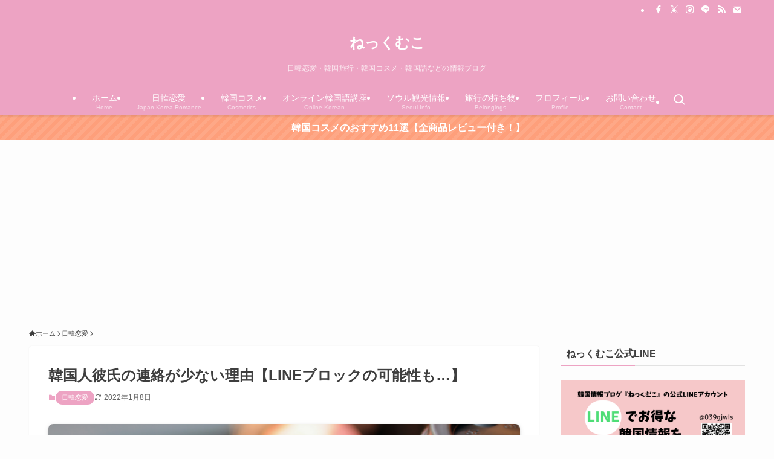

--- FILE ---
content_type: text/html; charset=utf-8
request_url: https://www.google.com/recaptcha/api2/anchor?ar=1&k=6Ld2MOEZAAAAAOd2LcFa_0t2F8_o6SnsQEnDlugk&co=aHR0cHM6Ly9uaWdodC1uaWdodC1ob25leS5jb206NDQz&hl=en&v=PoyoqOPhxBO7pBk68S4YbpHZ&size=invisible&anchor-ms=20000&execute-ms=30000&cb=j9qaq7g13ggu
body_size: 48790
content:
<!DOCTYPE HTML><html dir="ltr" lang="en"><head><meta http-equiv="Content-Type" content="text/html; charset=UTF-8">
<meta http-equiv="X-UA-Compatible" content="IE=edge">
<title>reCAPTCHA</title>
<style type="text/css">
/* cyrillic-ext */
@font-face {
  font-family: 'Roboto';
  font-style: normal;
  font-weight: 400;
  font-stretch: 100%;
  src: url(//fonts.gstatic.com/s/roboto/v48/KFO7CnqEu92Fr1ME7kSn66aGLdTylUAMa3GUBHMdazTgWw.woff2) format('woff2');
  unicode-range: U+0460-052F, U+1C80-1C8A, U+20B4, U+2DE0-2DFF, U+A640-A69F, U+FE2E-FE2F;
}
/* cyrillic */
@font-face {
  font-family: 'Roboto';
  font-style: normal;
  font-weight: 400;
  font-stretch: 100%;
  src: url(//fonts.gstatic.com/s/roboto/v48/KFO7CnqEu92Fr1ME7kSn66aGLdTylUAMa3iUBHMdazTgWw.woff2) format('woff2');
  unicode-range: U+0301, U+0400-045F, U+0490-0491, U+04B0-04B1, U+2116;
}
/* greek-ext */
@font-face {
  font-family: 'Roboto';
  font-style: normal;
  font-weight: 400;
  font-stretch: 100%;
  src: url(//fonts.gstatic.com/s/roboto/v48/KFO7CnqEu92Fr1ME7kSn66aGLdTylUAMa3CUBHMdazTgWw.woff2) format('woff2');
  unicode-range: U+1F00-1FFF;
}
/* greek */
@font-face {
  font-family: 'Roboto';
  font-style: normal;
  font-weight: 400;
  font-stretch: 100%;
  src: url(//fonts.gstatic.com/s/roboto/v48/KFO7CnqEu92Fr1ME7kSn66aGLdTylUAMa3-UBHMdazTgWw.woff2) format('woff2');
  unicode-range: U+0370-0377, U+037A-037F, U+0384-038A, U+038C, U+038E-03A1, U+03A3-03FF;
}
/* math */
@font-face {
  font-family: 'Roboto';
  font-style: normal;
  font-weight: 400;
  font-stretch: 100%;
  src: url(//fonts.gstatic.com/s/roboto/v48/KFO7CnqEu92Fr1ME7kSn66aGLdTylUAMawCUBHMdazTgWw.woff2) format('woff2');
  unicode-range: U+0302-0303, U+0305, U+0307-0308, U+0310, U+0312, U+0315, U+031A, U+0326-0327, U+032C, U+032F-0330, U+0332-0333, U+0338, U+033A, U+0346, U+034D, U+0391-03A1, U+03A3-03A9, U+03B1-03C9, U+03D1, U+03D5-03D6, U+03F0-03F1, U+03F4-03F5, U+2016-2017, U+2034-2038, U+203C, U+2040, U+2043, U+2047, U+2050, U+2057, U+205F, U+2070-2071, U+2074-208E, U+2090-209C, U+20D0-20DC, U+20E1, U+20E5-20EF, U+2100-2112, U+2114-2115, U+2117-2121, U+2123-214F, U+2190, U+2192, U+2194-21AE, U+21B0-21E5, U+21F1-21F2, U+21F4-2211, U+2213-2214, U+2216-22FF, U+2308-230B, U+2310, U+2319, U+231C-2321, U+2336-237A, U+237C, U+2395, U+239B-23B7, U+23D0, U+23DC-23E1, U+2474-2475, U+25AF, U+25B3, U+25B7, U+25BD, U+25C1, U+25CA, U+25CC, U+25FB, U+266D-266F, U+27C0-27FF, U+2900-2AFF, U+2B0E-2B11, U+2B30-2B4C, U+2BFE, U+3030, U+FF5B, U+FF5D, U+1D400-1D7FF, U+1EE00-1EEFF;
}
/* symbols */
@font-face {
  font-family: 'Roboto';
  font-style: normal;
  font-weight: 400;
  font-stretch: 100%;
  src: url(//fonts.gstatic.com/s/roboto/v48/KFO7CnqEu92Fr1ME7kSn66aGLdTylUAMaxKUBHMdazTgWw.woff2) format('woff2');
  unicode-range: U+0001-000C, U+000E-001F, U+007F-009F, U+20DD-20E0, U+20E2-20E4, U+2150-218F, U+2190, U+2192, U+2194-2199, U+21AF, U+21E6-21F0, U+21F3, U+2218-2219, U+2299, U+22C4-22C6, U+2300-243F, U+2440-244A, U+2460-24FF, U+25A0-27BF, U+2800-28FF, U+2921-2922, U+2981, U+29BF, U+29EB, U+2B00-2BFF, U+4DC0-4DFF, U+FFF9-FFFB, U+10140-1018E, U+10190-1019C, U+101A0, U+101D0-101FD, U+102E0-102FB, U+10E60-10E7E, U+1D2C0-1D2D3, U+1D2E0-1D37F, U+1F000-1F0FF, U+1F100-1F1AD, U+1F1E6-1F1FF, U+1F30D-1F30F, U+1F315, U+1F31C, U+1F31E, U+1F320-1F32C, U+1F336, U+1F378, U+1F37D, U+1F382, U+1F393-1F39F, U+1F3A7-1F3A8, U+1F3AC-1F3AF, U+1F3C2, U+1F3C4-1F3C6, U+1F3CA-1F3CE, U+1F3D4-1F3E0, U+1F3ED, U+1F3F1-1F3F3, U+1F3F5-1F3F7, U+1F408, U+1F415, U+1F41F, U+1F426, U+1F43F, U+1F441-1F442, U+1F444, U+1F446-1F449, U+1F44C-1F44E, U+1F453, U+1F46A, U+1F47D, U+1F4A3, U+1F4B0, U+1F4B3, U+1F4B9, U+1F4BB, U+1F4BF, U+1F4C8-1F4CB, U+1F4D6, U+1F4DA, U+1F4DF, U+1F4E3-1F4E6, U+1F4EA-1F4ED, U+1F4F7, U+1F4F9-1F4FB, U+1F4FD-1F4FE, U+1F503, U+1F507-1F50B, U+1F50D, U+1F512-1F513, U+1F53E-1F54A, U+1F54F-1F5FA, U+1F610, U+1F650-1F67F, U+1F687, U+1F68D, U+1F691, U+1F694, U+1F698, U+1F6AD, U+1F6B2, U+1F6B9-1F6BA, U+1F6BC, U+1F6C6-1F6CF, U+1F6D3-1F6D7, U+1F6E0-1F6EA, U+1F6F0-1F6F3, U+1F6F7-1F6FC, U+1F700-1F7FF, U+1F800-1F80B, U+1F810-1F847, U+1F850-1F859, U+1F860-1F887, U+1F890-1F8AD, U+1F8B0-1F8BB, U+1F8C0-1F8C1, U+1F900-1F90B, U+1F93B, U+1F946, U+1F984, U+1F996, U+1F9E9, U+1FA00-1FA6F, U+1FA70-1FA7C, U+1FA80-1FA89, U+1FA8F-1FAC6, U+1FACE-1FADC, U+1FADF-1FAE9, U+1FAF0-1FAF8, U+1FB00-1FBFF;
}
/* vietnamese */
@font-face {
  font-family: 'Roboto';
  font-style: normal;
  font-weight: 400;
  font-stretch: 100%;
  src: url(//fonts.gstatic.com/s/roboto/v48/KFO7CnqEu92Fr1ME7kSn66aGLdTylUAMa3OUBHMdazTgWw.woff2) format('woff2');
  unicode-range: U+0102-0103, U+0110-0111, U+0128-0129, U+0168-0169, U+01A0-01A1, U+01AF-01B0, U+0300-0301, U+0303-0304, U+0308-0309, U+0323, U+0329, U+1EA0-1EF9, U+20AB;
}
/* latin-ext */
@font-face {
  font-family: 'Roboto';
  font-style: normal;
  font-weight: 400;
  font-stretch: 100%;
  src: url(//fonts.gstatic.com/s/roboto/v48/KFO7CnqEu92Fr1ME7kSn66aGLdTylUAMa3KUBHMdazTgWw.woff2) format('woff2');
  unicode-range: U+0100-02BA, U+02BD-02C5, U+02C7-02CC, U+02CE-02D7, U+02DD-02FF, U+0304, U+0308, U+0329, U+1D00-1DBF, U+1E00-1E9F, U+1EF2-1EFF, U+2020, U+20A0-20AB, U+20AD-20C0, U+2113, U+2C60-2C7F, U+A720-A7FF;
}
/* latin */
@font-face {
  font-family: 'Roboto';
  font-style: normal;
  font-weight: 400;
  font-stretch: 100%;
  src: url(//fonts.gstatic.com/s/roboto/v48/KFO7CnqEu92Fr1ME7kSn66aGLdTylUAMa3yUBHMdazQ.woff2) format('woff2');
  unicode-range: U+0000-00FF, U+0131, U+0152-0153, U+02BB-02BC, U+02C6, U+02DA, U+02DC, U+0304, U+0308, U+0329, U+2000-206F, U+20AC, U+2122, U+2191, U+2193, U+2212, U+2215, U+FEFF, U+FFFD;
}
/* cyrillic-ext */
@font-face {
  font-family: 'Roboto';
  font-style: normal;
  font-weight: 500;
  font-stretch: 100%;
  src: url(//fonts.gstatic.com/s/roboto/v48/KFO7CnqEu92Fr1ME7kSn66aGLdTylUAMa3GUBHMdazTgWw.woff2) format('woff2');
  unicode-range: U+0460-052F, U+1C80-1C8A, U+20B4, U+2DE0-2DFF, U+A640-A69F, U+FE2E-FE2F;
}
/* cyrillic */
@font-face {
  font-family: 'Roboto';
  font-style: normal;
  font-weight: 500;
  font-stretch: 100%;
  src: url(//fonts.gstatic.com/s/roboto/v48/KFO7CnqEu92Fr1ME7kSn66aGLdTylUAMa3iUBHMdazTgWw.woff2) format('woff2');
  unicode-range: U+0301, U+0400-045F, U+0490-0491, U+04B0-04B1, U+2116;
}
/* greek-ext */
@font-face {
  font-family: 'Roboto';
  font-style: normal;
  font-weight: 500;
  font-stretch: 100%;
  src: url(//fonts.gstatic.com/s/roboto/v48/KFO7CnqEu92Fr1ME7kSn66aGLdTylUAMa3CUBHMdazTgWw.woff2) format('woff2');
  unicode-range: U+1F00-1FFF;
}
/* greek */
@font-face {
  font-family: 'Roboto';
  font-style: normal;
  font-weight: 500;
  font-stretch: 100%;
  src: url(//fonts.gstatic.com/s/roboto/v48/KFO7CnqEu92Fr1ME7kSn66aGLdTylUAMa3-UBHMdazTgWw.woff2) format('woff2');
  unicode-range: U+0370-0377, U+037A-037F, U+0384-038A, U+038C, U+038E-03A1, U+03A3-03FF;
}
/* math */
@font-face {
  font-family: 'Roboto';
  font-style: normal;
  font-weight: 500;
  font-stretch: 100%;
  src: url(//fonts.gstatic.com/s/roboto/v48/KFO7CnqEu92Fr1ME7kSn66aGLdTylUAMawCUBHMdazTgWw.woff2) format('woff2');
  unicode-range: U+0302-0303, U+0305, U+0307-0308, U+0310, U+0312, U+0315, U+031A, U+0326-0327, U+032C, U+032F-0330, U+0332-0333, U+0338, U+033A, U+0346, U+034D, U+0391-03A1, U+03A3-03A9, U+03B1-03C9, U+03D1, U+03D5-03D6, U+03F0-03F1, U+03F4-03F5, U+2016-2017, U+2034-2038, U+203C, U+2040, U+2043, U+2047, U+2050, U+2057, U+205F, U+2070-2071, U+2074-208E, U+2090-209C, U+20D0-20DC, U+20E1, U+20E5-20EF, U+2100-2112, U+2114-2115, U+2117-2121, U+2123-214F, U+2190, U+2192, U+2194-21AE, U+21B0-21E5, U+21F1-21F2, U+21F4-2211, U+2213-2214, U+2216-22FF, U+2308-230B, U+2310, U+2319, U+231C-2321, U+2336-237A, U+237C, U+2395, U+239B-23B7, U+23D0, U+23DC-23E1, U+2474-2475, U+25AF, U+25B3, U+25B7, U+25BD, U+25C1, U+25CA, U+25CC, U+25FB, U+266D-266F, U+27C0-27FF, U+2900-2AFF, U+2B0E-2B11, U+2B30-2B4C, U+2BFE, U+3030, U+FF5B, U+FF5D, U+1D400-1D7FF, U+1EE00-1EEFF;
}
/* symbols */
@font-face {
  font-family: 'Roboto';
  font-style: normal;
  font-weight: 500;
  font-stretch: 100%;
  src: url(//fonts.gstatic.com/s/roboto/v48/KFO7CnqEu92Fr1ME7kSn66aGLdTylUAMaxKUBHMdazTgWw.woff2) format('woff2');
  unicode-range: U+0001-000C, U+000E-001F, U+007F-009F, U+20DD-20E0, U+20E2-20E4, U+2150-218F, U+2190, U+2192, U+2194-2199, U+21AF, U+21E6-21F0, U+21F3, U+2218-2219, U+2299, U+22C4-22C6, U+2300-243F, U+2440-244A, U+2460-24FF, U+25A0-27BF, U+2800-28FF, U+2921-2922, U+2981, U+29BF, U+29EB, U+2B00-2BFF, U+4DC0-4DFF, U+FFF9-FFFB, U+10140-1018E, U+10190-1019C, U+101A0, U+101D0-101FD, U+102E0-102FB, U+10E60-10E7E, U+1D2C0-1D2D3, U+1D2E0-1D37F, U+1F000-1F0FF, U+1F100-1F1AD, U+1F1E6-1F1FF, U+1F30D-1F30F, U+1F315, U+1F31C, U+1F31E, U+1F320-1F32C, U+1F336, U+1F378, U+1F37D, U+1F382, U+1F393-1F39F, U+1F3A7-1F3A8, U+1F3AC-1F3AF, U+1F3C2, U+1F3C4-1F3C6, U+1F3CA-1F3CE, U+1F3D4-1F3E0, U+1F3ED, U+1F3F1-1F3F3, U+1F3F5-1F3F7, U+1F408, U+1F415, U+1F41F, U+1F426, U+1F43F, U+1F441-1F442, U+1F444, U+1F446-1F449, U+1F44C-1F44E, U+1F453, U+1F46A, U+1F47D, U+1F4A3, U+1F4B0, U+1F4B3, U+1F4B9, U+1F4BB, U+1F4BF, U+1F4C8-1F4CB, U+1F4D6, U+1F4DA, U+1F4DF, U+1F4E3-1F4E6, U+1F4EA-1F4ED, U+1F4F7, U+1F4F9-1F4FB, U+1F4FD-1F4FE, U+1F503, U+1F507-1F50B, U+1F50D, U+1F512-1F513, U+1F53E-1F54A, U+1F54F-1F5FA, U+1F610, U+1F650-1F67F, U+1F687, U+1F68D, U+1F691, U+1F694, U+1F698, U+1F6AD, U+1F6B2, U+1F6B9-1F6BA, U+1F6BC, U+1F6C6-1F6CF, U+1F6D3-1F6D7, U+1F6E0-1F6EA, U+1F6F0-1F6F3, U+1F6F7-1F6FC, U+1F700-1F7FF, U+1F800-1F80B, U+1F810-1F847, U+1F850-1F859, U+1F860-1F887, U+1F890-1F8AD, U+1F8B0-1F8BB, U+1F8C0-1F8C1, U+1F900-1F90B, U+1F93B, U+1F946, U+1F984, U+1F996, U+1F9E9, U+1FA00-1FA6F, U+1FA70-1FA7C, U+1FA80-1FA89, U+1FA8F-1FAC6, U+1FACE-1FADC, U+1FADF-1FAE9, U+1FAF0-1FAF8, U+1FB00-1FBFF;
}
/* vietnamese */
@font-face {
  font-family: 'Roboto';
  font-style: normal;
  font-weight: 500;
  font-stretch: 100%;
  src: url(//fonts.gstatic.com/s/roboto/v48/KFO7CnqEu92Fr1ME7kSn66aGLdTylUAMa3OUBHMdazTgWw.woff2) format('woff2');
  unicode-range: U+0102-0103, U+0110-0111, U+0128-0129, U+0168-0169, U+01A0-01A1, U+01AF-01B0, U+0300-0301, U+0303-0304, U+0308-0309, U+0323, U+0329, U+1EA0-1EF9, U+20AB;
}
/* latin-ext */
@font-face {
  font-family: 'Roboto';
  font-style: normal;
  font-weight: 500;
  font-stretch: 100%;
  src: url(//fonts.gstatic.com/s/roboto/v48/KFO7CnqEu92Fr1ME7kSn66aGLdTylUAMa3KUBHMdazTgWw.woff2) format('woff2');
  unicode-range: U+0100-02BA, U+02BD-02C5, U+02C7-02CC, U+02CE-02D7, U+02DD-02FF, U+0304, U+0308, U+0329, U+1D00-1DBF, U+1E00-1E9F, U+1EF2-1EFF, U+2020, U+20A0-20AB, U+20AD-20C0, U+2113, U+2C60-2C7F, U+A720-A7FF;
}
/* latin */
@font-face {
  font-family: 'Roboto';
  font-style: normal;
  font-weight: 500;
  font-stretch: 100%;
  src: url(//fonts.gstatic.com/s/roboto/v48/KFO7CnqEu92Fr1ME7kSn66aGLdTylUAMa3yUBHMdazQ.woff2) format('woff2');
  unicode-range: U+0000-00FF, U+0131, U+0152-0153, U+02BB-02BC, U+02C6, U+02DA, U+02DC, U+0304, U+0308, U+0329, U+2000-206F, U+20AC, U+2122, U+2191, U+2193, U+2212, U+2215, U+FEFF, U+FFFD;
}
/* cyrillic-ext */
@font-face {
  font-family: 'Roboto';
  font-style: normal;
  font-weight: 900;
  font-stretch: 100%;
  src: url(//fonts.gstatic.com/s/roboto/v48/KFO7CnqEu92Fr1ME7kSn66aGLdTylUAMa3GUBHMdazTgWw.woff2) format('woff2');
  unicode-range: U+0460-052F, U+1C80-1C8A, U+20B4, U+2DE0-2DFF, U+A640-A69F, U+FE2E-FE2F;
}
/* cyrillic */
@font-face {
  font-family: 'Roboto';
  font-style: normal;
  font-weight: 900;
  font-stretch: 100%;
  src: url(//fonts.gstatic.com/s/roboto/v48/KFO7CnqEu92Fr1ME7kSn66aGLdTylUAMa3iUBHMdazTgWw.woff2) format('woff2');
  unicode-range: U+0301, U+0400-045F, U+0490-0491, U+04B0-04B1, U+2116;
}
/* greek-ext */
@font-face {
  font-family: 'Roboto';
  font-style: normal;
  font-weight: 900;
  font-stretch: 100%;
  src: url(//fonts.gstatic.com/s/roboto/v48/KFO7CnqEu92Fr1ME7kSn66aGLdTylUAMa3CUBHMdazTgWw.woff2) format('woff2');
  unicode-range: U+1F00-1FFF;
}
/* greek */
@font-face {
  font-family: 'Roboto';
  font-style: normal;
  font-weight: 900;
  font-stretch: 100%;
  src: url(//fonts.gstatic.com/s/roboto/v48/KFO7CnqEu92Fr1ME7kSn66aGLdTylUAMa3-UBHMdazTgWw.woff2) format('woff2');
  unicode-range: U+0370-0377, U+037A-037F, U+0384-038A, U+038C, U+038E-03A1, U+03A3-03FF;
}
/* math */
@font-face {
  font-family: 'Roboto';
  font-style: normal;
  font-weight: 900;
  font-stretch: 100%;
  src: url(//fonts.gstatic.com/s/roboto/v48/KFO7CnqEu92Fr1ME7kSn66aGLdTylUAMawCUBHMdazTgWw.woff2) format('woff2');
  unicode-range: U+0302-0303, U+0305, U+0307-0308, U+0310, U+0312, U+0315, U+031A, U+0326-0327, U+032C, U+032F-0330, U+0332-0333, U+0338, U+033A, U+0346, U+034D, U+0391-03A1, U+03A3-03A9, U+03B1-03C9, U+03D1, U+03D5-03D6, U+03F0-03F1, U+03F4-03F5, U+2016-2017, U+2034-2038, U+203C, U+2040, U+2043, U+2047, U+2050, U+2057, U+205F, U+2070-2071, U+2074-208E, U+2090-209C, U+20D0-20DC, U+20E1, U+20E5-20EF, U+2100-2112, U+2114-2115, U+2117-2121, U+2123-214F, U+2190, U+2192, U+2194-21AE, U+21B0-21E5, U+21F1-21F2, U+21F4-2211, U+2213-2214, U+2216-22FF, U+2308-230B, U+2310, U+2319, U+231C-2321, U+2336-237A, U+237C, U+2395, U+239B-23B7, U+23D0, U+23DC-23E1, U+2474-2475, U+25AF, U+25B3, U+25B7, U+25BD, U+25C1, U+25CA, U+25CC, U+25FB, U+266D-266F, U+27C0-27FF, U+2900-2AFF, U+2B0E-2B11, U+2B30-2B4C, U+2BFE, U+3030, U+FF5B, U+FF5D, U+1D400-1D7FF, U+1EE00-1EEFF;
}
/* symbols */
@font-face {
  font-family: 'Roboto';
  font-style: normal;
  font-weight: 900;
  font-stretch: 100%;
  src: url(//fonts.gstatic.com/s/roboto/v48/KFO7CnqEu92Fr1ME7kSn66aGLdTylUAMaxKUBHMdazTgWw.woff2) format('woff2');
  unicode-range: U+0001-000C, U+000E-001F, U+007F-009F, U+20DD-20E0, U+20E2-20E4, U+2150-218F, U+2190, U+2192, U+2194-2199, U+21AF, U+21E6-21F0, U+21F3, U+2218-2219, U+2299, U+22C4-22C6, U+2300-243F, U+2440-244A, U+2460-24FF, U+25A0-27BF, U+2800-28FF, U+2921-2922, U+2981, U+29BF, U+29EB, U+2B00-2BFF, U+4DC0-4DFF, U+FFF9-FFFB, U+10140-1018E, U+10190-1019C, U+101A0, U+101D0-101FD, U+102E0-102FB, U+10E60-10E7E, U+1D2C0-1D2D3, U+1D2E0-1D37F, U+1F000-1F0FF, U+1F100-1F1AD, U+1F1E6-1F1FF, U+1F30D-1F30F, U+1F315, U+1F31C, U+1F31E, U+1F320-1F32C, U+1F336, U+1F378, U+1F37D, U+1F382, U+1F393-1F39F, U+1F3A7-1F3A8, U+1F3AC-1F3AF, U+1F3C2, U+1F3C4-1F3C6, U+1F3CA-1F3CE, U+1F3D4-1F3E0, U+1F3ED, U+1F3F1-1F3F3, U+1F3F5-1F3F7, U+1F408, U+1F415, U+1F41F, U+1F426, U+1F43F, U+1F441-1F442, U+1F444, U+1F446-1F449, U+1F44C-1F44E, U+1F453, U+1F46A, U+1F47D, U+1F4A3, U+1F4B0, U+1F4B3, U+1F4B9, U+1F4BB, U+1F4BF, U+1F4C8-1F4CB, U+1F4D6, U+1F4DA, U+1F4DF, U+1F4E3-1F4E6, U+1F4EA-1F4ED, U+1F4F7, U+1F4F9-1F4FB, U+1F4FD-1F4FE, U+1F503, U+1F507-1F50B, U+1F50D, U+1F512-1F513, U+1F53E-1F54A, U+1F54F-1F5FA, U+1F610, U+1F650-1F67F, U+1F687, U+1F68D, U+1F691, U+1F694, U+1F698, U+1F6AD, U+1F6B2, U+1F6B9-1F6BA, U+1F6BC, U+1F6C6-1F6CF, U+1F6D3-1F6D7, U+1F6E0-1F6EA, U+1F6F0-1F6F3, U+1F6F7-1F6FC, U+1F700-1F7FF, U+1F800-1F80B, U+1F810-1F847, U+1F850-1F859, U+1F860-1F887, U+1F890-1F8AD, U+1F8B0-1F8BB, U+1F8C0-1F8C1, U+1F900-1F90B, U+1F93B, U+1F946, U+1F984, U+1F996, U+1F9E9, U+1FA00-1FA6F, U+1FA70-1FA7C, U+1FA80-1FA89, U+1FA8F-1FAC6, U+1FACE-1FADC, U+1FADF-1FAE9, U+1FAF0-1FAF8, U+1FB00-1FBFF;
}
/* vietnamese */
@font-face {
  font-family: 'Roboto';
  font-style: normal;
  font-weight: 900;
  font-stretch: 100%;
  src: url(//fonts.gstatic.com/s/roboto/v48/KFO7CnqEu92Fr1ME7kSn66aGLdTylUAMa3OUBHMdazTgWw.woff2) format('woff2');
  unicode-range: U+0102-0103, U+0110-0111, U+0128-0129, U+0168-0169, U+01A0-01A1, U+01AF-01B0, U+0300-0301, U+0303-0304, U+0308-0309, U+0323, U+0329, U+1EA0-1EF9, U+20AB;
}
/* latin-ext */
@font-face {
  font-family: 'Roboto';
  font-style: normal;
  font-weight: 900;
  font-stretch: 100%;
  src: url(//fonts.gstatic.com/s/roboto/v48/KFO7CnqEu92Fr1ME7kSn66aGLdTylUAMa3KUBHMdazTgWw.woff2) format('woff2');
  unicode-range: U+0100-02BA, U+02BD-02C5, U+02C7-02CC, U+02CE-02D7, U+02DD-02FF, U+0304, U+0308, U+0329, U+1D00-1DBF, U+1E00-1E9F, U+1EF2-1EFF, U+2020, U+20A0-20AB, U+20AD-20C0, U+2113, U+2C60-2C7F, U+A720-A7FF;
}
/* latin */
@font-face {
  font-family: 'Roboto';
  font-style: normal;
  font-weight: 900;
  font-stretch: 100%;
  src: url(//fonts.gstatic.com/s/roboto/v48/KFO7CnqEu92Fr1ME7kSn66aGLdTylUAMa3yUBHMdazQ.woff2) format('woff2');
  unicode-range: U+0000-00FF, U+0131, U+0152-0153, U+02BB-02BC, U+02C6, U+02DA, U+02DC, U+0304, U+0308, U+0329, U+2000-206F, U+20AC, U+2122, U+2191, U+2193, U+2212, U+2215, U+FEFF, U+FFFD;
}

</style>
<link rel="stylesheet" type="text/css" href="https://www.gstatic.com/recaptcha/releases/PoyoqOPhxBO7pBk68S4YbpHZ/styles__ltr.css">
<script nonce="jRhluVkrT2CrZOYC4PHdFQ" type="text/javascript">window['__recaptcha_api'] = 'https://www.google.com/recaptcha/api2/';</script>
<script type="text/javascript" src="https://www.gstatic.com/recaptcha/releases/PoyoqOPhxBO7pBk68S4YbpHZ/recaptcha__en.js" nonce="jRhluVkrT2CrZOYC4PHdFQ">
      
    </script></head>
<body><div id="rc-anchor-alert" class="rc-anchor-alert"></div>
<input type="hidden" id="recaptcha-token" value="[base64]">
<script type="text/javascript" nonce="jRhluVkrT2CrZOYC4PHdFQ">
      recaptcha.anchor.Main.init("[\x22ainput\x22,[\x22bgdata\x22,\x22\x22,\[base64]/[base64]/[base64]/[base64]/[base64]/UltsKytdPUU6KEU8MjA0OD9SW2wrK109RT4+NnwxOTI6KChFJjY0NTEyKT09NTUyOTYmJk0rMTxjLmxlbmd0aCYmKGMuY2hhckNvZGVBdChNKzEpJjY0NTEyKT09NTYzMjA/[base64]/[base64]/[base64]/[base64]/[base64]/[base64]/[base64]\x22,\[base64]\\u003d\\u003d\x22,\x22ZBIHfcK7AFLCq28wwo0ELsORw40GwoFpJXRKDQYyw5YjM8Kdw47DqT8fWSjCgMKqaW7CpsOkw7BOJRpVHE7Dg0rCuMKJw43DscKgEsO7w74Yw7jCm8KwCcONfsOgKV1gw4t6MsOJwpV/[base64]/DlsKCecODZMK8w64kwoF+wp7Cu8KhworCq8K+wposwq3Cl8Opwr/[base64]/DlyrDnzDCq8OjwpYqPy3DmGPDqMKlQsOEw4M+w6Imw6TCrsOJwoRzUATCtw9KQQkcwofDpsKpFsOZwqvClz5ZwpAJAzfDr8OCQMOqOcKCesKDw5zCiHFbw4HCpsKqwr5AwozCuUnDksKycMO2w6tfwqjCmxDCsVpbehDCgsKHw5VkUE/Cgk/[base64]/Dl8Ojw6zDl2Itw4/[base64]/DqhHDtx9HGgRtwrwASMKZw4/DhHrDmcKawrjDkFkgWMO2TcKRPVzDnmDCjTA6IBXCgW5FG8O3NibDmMOvwqhUOHjCq3jDsXDCvcKrM8KuAMKnw77DqcOwwqwjJEVrw6/[base64]/CqjNYRcOpNU4Jw7opwrfDrcK4w6LDk8KyRzlMw6vDiGxZw6c+cA0JfRDCvzLCrC/CmcOkwqcnw7DDtcOdw6B4PBc9X8Otw7/CiXfDsGXCs8KEFMKFwo3Cu0fCuMK8BcKaw4IWQUYlesOOw51qLzfDmcOYDMOaw6DDn3c/chbCqx8Nwq1dwrbDjzPCgRw7wqfDisKiw6ZCwrDCmEokecOtVx5Ewrl1M8OlTQfCgMOVei/DtgA5wp9iG8KULMOswphpMsKLDSDDh3sKwp0JwostTHkRD8OkScKAw4oScsKHHsK5agV2w7bDqD7CkMKKw5RNcX4nTgA7w6/DkMO3wpbCu8OrUmrDjmxuL8Kpw48LZsOEw6/[base64]/DjcO5wqLCqcKNahrCpMKEw6Bbw7fCiRkYMMK2w41EPDTDn8OCOMO5EXfCi0kWYntmX8OBW8K9wqouG8OwwrzCuzZNw63CjMO9w47DsMKuwrHCkcKLRMKkc8OSw45Jd8Kyw6tcOcO8w7/CncKGSMOvwrQzAcKZwoRnwrfCqsKAJ8OZLmHDmTstfsKsw407wrBVw5p7w4d8wo7CrQRDUMKBFMOjwqw/wqzDmsO+IMKxTw/[base64]/CosOzw50zwrBEw57CocOxwrHCmcOuwoUWw4TDhiXCr2Anw7XDtMO8wq/Dt8ObwqnChcKDVj3Dj8K/PV5VdcOxLMKKOyfCnMKIw495w5nCkMOywrHDuUpESMOcNcKHwp7ClcKgPQnCtj10w4/DtcOmwrHCm8KCwpAlw6QHwqDDh8O9w6TDksKlNcKqRSfDrMKYEMOQb0XDgsOhNVbClcOJZUbCncKmfMKiN8OJwqgXw5wswpFTwpvDsDHClsOrV8Khw7zDvQXDoF0iBCHChwJNb2nCuTDCnEPCr2/[base64]/DiAkBwo0Ew53Cr8O0ECU9c8OLMS/CkkLCmxg5Em4mw4NcwqbDlVzDgXTDtEB/wqvCmnnCmU5EwpsXwr/[base64]/[base64]/[base64]/wpxSworCjBJxccORw67DjMO4LcKkwqrDmsKiQMONwpHCgR9+V3MbTgPCjcOOw4FgHMO6Vh12wqjDk3fDoFTDm3EFc8KVw7RAVsOpwqFuw4jDksOcamrDm8KSajvDpkHCl8OmK8OkwpHCk1oEw5XCmsOrw7zCgcOqwpHClwIkG8OVf3N1w4/Dq8KbwpjCs8OWwp3DrMKiwrMWw6xAZcKzw5LCojARB197wpMQVMOFwq3CrsKgwqktwrXClcKTacKKwrfChcOmZUDDnMKIwrs0w70mw6h9IC0vwqdyJVQoO8KdSlbDtlYPN2cVw7rDqsOtUcO/[base64]/Cm8KrwrnDsD/ClcO0w4/DlcKwIG8QwpTDrMOdwr7DmwxIw5zDnMOfw7DCsSYww5ocPsKybD3CvcOlw6IiWMOVAlnDuGpwD2pMTsOQw7RDdA3DpyzCt391Mn1hS3DDoMOMwoHCs1/CsDwwRT9xw6YEOmt3wo/Dg8KLwoFkwqh6wrDDusK8wq04w6k3wozDqB/[base64]/CmcKmwoXCmMO9SsOUwo7CosOnfGPCrlbDvivDgcOzwoBcwr/[base64]/CjsOOV8OzwpQvw7p8w49sSGXDgmVLPnR8LkjCuwnDnsOPwqwLwpnCl8OoZ8Kuw5huw7LChEbDhUfDj3VXWlE7HsOALjZewo/[base64]/Dmw9NwrPCsG7Du01XYsK4w7vCscKLw5bCncOzw6PCo8OeTMKrwrjDixbDhmvDtMOKZsK2N8KCCCN3w7TDpGzDq8OIPMK/acObGxApTsO2asOuXCvDsRxWSMKcwqjDqMOiwqbDpnQgwrF2w5l+w70Awp/Ck2HDjRMUw5TDnCDCpMOwZxQzw4JHwrsawpQVO8KIwrkuE8KXwqfCjsO/cMKYLnNjw6/[base64]/EF5ScRzCt8OrIF0CwrDCqcKkOsKAEwXCmw/CtUUYc1/DlsKsfcOOVsKawpzCjlnDikghwoTDnTTDosKdw6kYCsO9w58Sw7oswrfDtcO7w7DCl8KPJcOnDgoIAsKiIXkeYMK5w7rDnBfClcOQw6LCvcOPExnDqB4tRcOmMSHCusO2P8OUSEvCu8OyBsO1JsKbwpvDhAkewpgfwp/DiMOkwrRbfUDDusOZw7Y0MzFwwp1FO8OgGiTDjsO7CHJtw4DCrHAyOsKTak/[base64]/ChsKSwokRQTrCpzEodMOgfcKvdsKXYcORQMOqw5hPDw3DsMKdc8ObADRnC8Khwrg/w7vDpcKaw6Miw4vDncOcw7DDrmFZYR5ybhxKGzDDt8Ofw7TCgMOzTSR2UyrDisOBeU9LwrwKYUhmwqcXVzQONsKmw6/CqgkOdsO3ccKKVsKQw6t2w6jDiD58w77DiMO2V8KIFcOmMMOvwospdD3CmmzCh8K5W8OwAgvDhhMgAQtAwr8pw4TDmMKFw6VVH8Oywox5w7XCtiNnwq/DsA7Dl8OSNQNow6NWHEVvw5zDnXjDn8KiFMKRXgsXYMKVwp/CtwLCu8KoccKnwoTCuFrDikYCD8OxOXbDmcOzwo8+wqnCv1zCl3ZSw4FVSHXDssKlCMOZw7PDpDcJSjN8GMKhYMKtcUzCncKbQMKTwo5HBMOawrZZOcKJw4QkB3nDhcOVw4TCtMK/w4AgTytIwoHDmnopTjjCmxs5wplTwobDuHhUwpYrWwV+w6V+wrbDl8Kww4PDrwVEwrY8N8Kgw7V8GMKGw7rCh8KNZ8KEw5wZUlUyw4nDvcOjfS/DqcKUw6xuw63Dt1odwo9KaMKjwrfCsMO5FMOFKinCvFZpUVPDkcO5DzzCmlPDvcKPw7zDosO1wqxMUxbDlDLDo0YiwoleY8K/BMKJAx7DkcK/woUKwrdBZ0XCtmvCgsKsDzcyFBhjAALChcKdwqA9w4nCosK5w5I1GQEWKxc8YMKmFsO4w70qf8K0w7hLwrNPwqPCmh/DtkjCncKQHW07w7TCqCdMwoLDjcKcw4sYw6RcEcKdwqkoBsOFw5sZw5bDkMOkbcK4w7DDtcKUasKeBMKlcsOlHTnCrE7DugxXw7XDpzEFBX/Cu8KVcMOPw7I4wqtBSMK8wrrDv8KjOhjCp3Ymw6vCrCvCgXkUwqAHwqXClWh9MBQgwoLChXsew4HDqcKKw5hRwo5Ew6LDgMKvdg9iLirDryxUA8OlDsOEQWzDlsOHelxew6fDvsKLwqrClF/Ch8OaVBohw5JZwqfCkxfDgcKjwoXDvcK1wqTCucOowqlCTMOJMkJFw4QACyEyw6NlwovDu8Ohw7FUVMKGYMKGX8KrVxDDllDClTF+w5PCjMOsPRImYznDmAoAeWPCqcKkR2XDnijDh1/ClF8vw6FmehDCr8OJTMOew6TCrMKIwobCqEs8d8O1WzHCssKjw4vCgHLDmQDCo8KhOMOfbMOew6IAwoDDqzFoNSslw6c9wrpWDFFIY2Bxw7IEw4Jhwo7DkAcwWFLCm8KGwrhaw7Qgwr/CiMK8wq3CmcKhEsOrZyMuw7tDwrg1w7ESw7omwoXDmGbChVTCksOHwrBLLmpQwqLDk8O6UsOtWjsbw6kSMykKTcOnTyoGAcO2LcOmw4LDucK1RkTCqcK2WwdaUCVnw7rCr2vCk1rDmAF5R8KEBRnCg3B3YcKLGMOUQsOcw6DDncODL24bw7/DkMOKw4wFaBFXAkrChSdUw7TCqcKpZlbCo1N6ETPDm1zDn8KCP11DHVLCkm5Uw7YIwqTDn8Ocwr/[base64]/Ds07Dsxd9w5nDlFYnw4MoUFNFwqDCkzHDqcKQPD5LfhLDgXHCrsKxNFfDg8OOw7VTaTIgwrwTd8K4CMKAwopVw6g0TMOBR8K/wr1iwpjCmk/[base64]/[base64]/CgiHCp0bDsVlGw4k0JcONT3ERw4HDoiZdJ0XCrQQpwqbDiVvDk8K7w7nCrmMNw5TCgTYUwpzCusOkwqnDgMKTHmbCtsKTMB0lwokbwqJDwrjDrW7CsC/Dq1Rme8KJw70jcsKPwqgBF3bDl8OQOCZzd8KOw7TDrF7CkQc/[base64]/CucKgLBDCvF/CnnN6PMOIwqXCl3XCpkgnJR3DqG/DlMOfwrsHVBUDM8KRBMKSwrLCnMOJYyLDqgPDhcOKGMOFwozDsMK8f2fDrUHCnBlYwqTDtsOpFsKsbDx9fWTCmsK/[base64]/CisOpw5FMDMOXRsKJXEbCvsOVwo99wrp/woTCnGzCnMOKwrDCuAjCpcOww5zDmMKCYcOkYQ8Rw7nCkyt7acKKwrnClMKPw6LCvMOaTsK/[base64]/[base64]/DjwgpNMOBwrXCkwQWw7/DuMKqwocsU8Kfwr/[base64]/C8KwP8K1bsKXb8K7w6Rdwr1nwoRuFcOIw77DjsK/w7t7wobDnsKiw4B/wpM0wr0Gw5DDqwZTwoQ+w7/DrsK3wrHCuirCjWvCmBHDuzXDs8OPw4PDvMOPwppmDRc5H2JsSmjCr1/DpsKww4vDm8KdecKBw5hAEmrCu2UiECXDrwBQZcKlFsKzD2/[base64]/CjsK1RsKoCcOXw73CtsKgFMOOwr19w5jDknTCv8KcXGMULTljwp1uDhgbw6wowr5rLMKfDsONwokbCQjCqiPDtUXDo8OnwpVnPkhWwpfDuMKbKcObLMKWworCr8K+RE1mJy/CvSTCk8K+XMOiW8KvFVPCmsKkUcKpRcKHFsK5w6HDpg3DmnMrQMO5wq/CvTnDqRAQwrHDksOsw6zCrMKYEVvCmMK3wpkhw4HCr8Onw5nDuBzDj8KZwrLDgyrCq8K1w5nDmVnDrMKMQSrCgMKvwonDrFvDnADDtQA2w6p4F8OWY8OuwqfCpiTCjcOuwqhgTsK0wqDCmcKeTUATwrjDjH/[base64]/CgsKOIsO9w77Cqw0ZE2/Cmi4rwojDucKgZsKEacKmHsK6w5rDvibCgsOOw6LCr8KqAmxqwpPCmcOnwoPCqTcibsOVw6nCoDdfw7jDpMKGw6vDgsOtwqbDk8OEMsOGw4/CrmvDsjHDshtQw4xPwrjDuFs3w4DClcOQw4vDrUh9MyYnXcOTVMOnUsOEesONd1FKw5dow4g+w4R4EFTDkBQfPMKQMMKXw7gawpLDm8KhTnfCv3cCw5NHwpjCg3dvwoNnwrMtMUfDsGF/Jxpzw53DmsOfOMKGHXHDlMOywrZmw7jDmsOqfsKjwpQlw4spADQUwrVfDXfCkjvCp3nDg3PDrSDDpEpiw5nCrBTDnsOkw7/Cvg7ClsO/NCZwwoRxw4x5w4zDhcOpXHZhwpsrwqhGcMK0ecO/X8OlcUhuXMKZHjHCkcO5UcKqVDFvwpbDjsOXw6vDvsOmPkcfwpw8HR/Dsm7CpsOXAMKswqjChi3Dl8OjwrZaw6dKw79qwoAQw77ChABSw6svRCFSwqPDr8KZw53CtcO7wp/DgcKcwocRGm0EQsOWw6kTQBRRGBlzD3DDrsO9wqMzAsKbw6sTV8OHBGjCnkPDhcKvwpnCpEAPwr3DoFIHFsOKw6fCjVJ6OMO8VmzDksK9w7nDtMKnGcO8V8O4wqnCvDTDqhliOHfDgMKtDcKywp3CplDDhcKbw4hEwrjCm1PDv3/CpsOdYsOCw4QUfMOAw7LDjsOOw4YAwpLCunHCklwyQRNvSFxZRsKWb0fCqwjDkMOiwp7CkcOzw4klw4HCoCxVw71FwqTDvcODbAVnR8KrRMO7H8Ogw7vDm8Kdw4DDk2fClT5/[base64]/[base64]/NMKswpVQRsObKcOmMxrCnMOXGMOzUMOwwqYQWMKDwr7DnDdhwpY0USgBDsKtSBDDvgAvRsOOH8OWw7jDk3TCh37Dujotw5XDqzo0wqvCkH1vHhrDksOow4scw7t1BTHCtmxnw4TDrSQzLz/DksOKw6XChTlfXMOfw7gSw5/CmsKdwr7Du8OcJsKZwrYEecOCUsKbTMOnIykgwpXCq8O8bsKGdwQdA8O+AGvDmsOgw5F/ZTnDg0/[base64]/CocO1ag8AJsOOH8O+w4XDmsO0OUTCt8KcwopjwoMIYA7DksKiWwHCiExGw6HCrsKOe8O6wqPChX5DwoHDqcK5WcOiEsOYw4N1EEzDgAhqSFZkwpnCsytDDcKew4rCnzvDgMODwoxtOivCjUvCpsORwpN2PXp3wrg/QUfDvB/CtsOGTAYHw47Dgh05ck8BKkkkHk/DoDc/woVuw65oB8Kjw7xVWcOEWsKnwqplw60pYRNhw6zDtl1nw4tuI8OYw5shwqfDoFDCom4fd8Ovw7wWwrxBAcKAwq/DijDDqAnDj8KAw4DDsmMRejZZworDphgyw73DhjzCrG7CvmkLwqdYdcKsw59/wp1HwqFgHcKmwpDCgcKRw5lLZ0DDgcORKi0FGMKGWcO7MwLDpsOhMMKeCSxTIcKQQlTCo8Obw5LCgsK5BwDDr8Ofw7XDtsK1JS8bwqzCmEjCmV8Qw4E9WcKmw5Y/wrEqBMKNwofCui/CiyIJwoDCtsKtOh/DkMOhw6cFCMKKEBvDp1TCtsOTw7vDgCzCqcONRiDDlGfDoh8zL8KDwqc9wrEfw7Qkw5hOwroFPlxQOwFvbcKhwr/Di8KvZgzCjmfCiMO2w5R5wr/ClMKrGh7Co05nWcOdBMOkImjDqWAQY8O0Ci/DrhTDm39awpo7IAvCsilJwqsHADbCqzbDo8KDEUnDmFjCoXfDqcKTbkpRTTcgwrZlw5MGw64hNhRVw5rDscK/w73DumMMwpAkw47DrsOUw4d3w4bCisOQIl5awqcKWhx0w7TDlnx/KcO6wpvCoFMRQ0zCrxJew5/[base64]/w7xswqpNVk0Iw6fDgsOpw5c+wq/Ck8KiAMOlwppUBsKHw7IFNCPCmVdEwqphw7sswokwwq/CicKqfWnCtD/DlUnCqj3DpcOfwozCkcO3ecOVf8OlS1Fmw45rw5nCiDzDrcOHDcOYw7RTw4jCmB1vMGbDgTXCsAVJwq/DhgU9ASvDsMKVURAXw4VXU8KcMk7DrTJSCMKcw6JdwpXCpsKtZEvCjsKJw4h2E8OmZFHDvj8lwpBBw4FMBXQmwrfDkMO7w6IHA3lDCzzCicKjCsK1QsKjw7trKXkgwo8Yw7DCsUUxw7PDiMK5McOQCMKJK8Kic1/CnE9jXGvDgsKTwrJzQMO+w6DDs8OjMHLCkAPCk8OFFMO/wp0KwoDCnMOSwoHDgcKacMOcw63Cml4ZV8OiwrDCnMOLK0rDklA8GsOFIXdxw4/DlMOVZF3DoX8oUcO9wrh0Y310fQbDncKZw55bWsOQMH7CsgDDlsKdw5gfw5IuwoPDkVPDoVIrwpvCqcK0woJnJ8KWF8OJETHCjsK1NU1Twp93OhAbYEnCicKVwq88ZH5xPcKJwqnCoH3DlcKww6NQw7FgwpbDhMKGEB9ofMOtGUnCqx/CgMKNw7NyNyLCusKBEDLDlcKBw5E5w5Nfwr1dLHXDuMOgNMKzfcOhdGxTw6nDtwlUcibCvVM9CsK4VzxMwqPClMK2N0nDhcKxKcKlw7jDq8KaHcO7w7Q1wo/DiMOgCMOQw5rDj8OOaMKOfAPDjzjDhA8ABcOgw6bCuMOFw4Vow7AmKMKqw7ZvADTDuSAdBsKVL8OCXxtPwrw2XcOtXMKmwoHCksKfw4VOUD3CvsOTwoPCgRvDgi3DtcKuMMKewrvCjk3DhX/Cq0TCtmt6wpM0UsOew5LClMOjw5oQw5vDv8KlTQRzwqJRUMOic0R2wpgqw4HDsFR4UHHClXPCpsKOw6JcVcO2wps8w6wnwpvDkcKLMyx8wpPCrjELWcKpEcKaHMOLwp3CvQkMSsK4woDCksKtL1d/woHDscO+wpZWT8OJw6TCmAAwbFDDpBDDjcOnw54ww6jDkcObwovDoxvCtmvCgg/DssOrwoJnw4ZUeMK7wqxoSgJ3UsKkIy1DCcKowoBiw6vCoQHDs07DjX/Do8KMwpbCvErDusK5woLDsF/DrcOXw6DClHsZw6Iow6Qkw7AUZG4JMcKgw5YHwr/DocOhwrfDssKOYTvCjsKxOjA2XMKEdMOZUMKfw5pbD8OUwqgvCzvDtcKzw7HCqlEMwprDtw/[base64]/CkCLCqcKfw4pYHSPDtQBVFSjCqVguwp3CqjJOwozCg8KObXHCl8OEw6PDqxlbTWE1w6lcLCHCsWs0w47DucOhwpfDtjjCgcOrSEbCt37CmnttOUIcw5YVZ8OFI8KSwo3DuQrDmkvDtWBlUlIFwr4+L8KDwotMw5cNbV0eNcO9XXrCh8OBGXs/wpbDkk/DoEvDpRzCgUJBakkvw55uw43DqH/[base64]/[base64]/QcOHdFRkU3A/wrLCjiVqw6HDtMOYQ8Ouw5/[base64]/Cukh+B8K9HxDCqcKtwr1iawDCg0bCt3DCnBrDqCsfw5Nfw4PCsnvCpj94aMOeWAEtw7nDtMKJMVfCuyHCocOOw7Vewo45w48pYyLCmzzCq8Kjw6J5wpgmc0Mmw5ZDIMOhSsOua8ODwoZVw7fDowU/w5DDrsKPRyfCu8Kzw6Jzwq3Ci8O/JcOoXlXChgrDmxnCk1rCtVrDmXhTwrluw5zDk8OZw4sYwrsRH8OOJDV8w4nDssODw7vDnjFSw6Y6wp/[base64]/CrT7DrFRfPSN/ES3CnsOvHMOXWljDusOxw5hSfgF/N8KgwrczIicCwq0dZsKLwqkhWT7ClljCm8Knw6h0WMKtEsOHw4HCpMKuwqNjCcKgVcOvUcKXw7oeVMKKGAUTIMK4KTLDqMOnw7IAKsOkMj/[base64]/DjDV6RgrDkx/DqB1cS8Omw7PCjsKXcX1dwqkhwrduw5VTZzonw7A4wp7Dpn/DosK/YBcvP8OxZyMow5V8ZEE/U3ofUFgeS8K4FMKVTMO+WTTDo1vCs31nw7VTZCsJw6zDhcOQw6nCjMKAWE3CqQJOwp4kw4RSfMOZT1/Dvg0eUsO6W8KGw7jCoMObXGtWYcOWFH4jw6PCtFpsZH59PmxERBQpc8K/XMKwwoAwasOALMOJN8KHIMOaTMKfPsK9acOVw6oiwqMVZsKqw4NdZyYyPXhYE8KbTzFoSXNGwpnCk8OPw4F7w4JMw6gywq9XDQwvS0jCl8OEw6olH2/DisOmBsKFw4bCgcKrYsKYHEbDmVfCgjUxwoPCs8OxTQTCtsOzZcKawrsIw6DDgiAPw6gOK2ICwqvDpX7ClcOYEMOcw7zDq8OPwp/[base64]/[base64]/Do8KGwopPNMKSWsKgwpgKw7HCjjlIb8OBSsOkSAIUw6TDp29CwoQ0FMKtZcOxG0TDgk0yM8OZwqzCsxHCtsOFWcOfeHEqME0Iw7VXCD/[base64]/[base64]/CvMKZw6nDssOhw4AUworChh4Twr/[base64]/w7nCnsKOQzZ/I8KgwrXCjEIUcwwRwq4UHUvDvHfCpR0NDsOswqYAwqTCvTfDsgfCsjPDthfCiTXDrsOgTsK0OX08w6RcRBRdw6x2w6YpFsOSOBMgMGtkPGgswrzCojfDl1/Cr8KBw7kHwoEOw4rDqMK/[base64]/CmMKJwrZtw7Y1wp/[base64]/[base64]/DkRVXwoDDtzHCrwIJH0nDtcKwKMOgQRfDiHdlEcKxwpJxfBvCiHFdwpBNwr3Cs8O/woxRe07Co0/[base64]/CoSEOBsO3ZRTDsHZNccOww7zCsmpHwoXCqTFCa0nCtFXDtSlTw40+SsKdUW9Qw5VVUyR6wqPDq07Cn8Ovw7RtAsOjDMOnCMK3w4stJcK/wq3CucO6VMOdwrHCpMOyTnbDjcKHw7hiBmLCpALDrgEeMcKld30Ew7HCk0/CgMO7JEvCjGp4w4t+wqjCucKMw4PDpMK6ewLCkVHCpsKrw4nCnMOsPsOSw6cMwovDvMKhNhMBZhQrI8KkwoPClm3DpnrCoSg8wpg6wrPCiMOgOMKjBxDDl2MUYsO+wojCgGpNblYLwprCkyhZw5hzcGTDsjbCnn8JCcKUw4/DjcKdwrgvJHjCosOWwpzCsMOYAsOeSMOyd8Khw6HDpXbDgmfDgsORF8KsMi7DtQ9TKMOawpsMHsK6woUrBcO1w6Rgwp9bPMOpwqDDl8KvfBUNwqvDpcKPAh/[base64]/L8KLwpbDmWvDiEHCnFzCgldgNcKkecOaw552w58JwqBzGAXDncKnMy/DqMK3MMKCw6xQw6pJXMKNw7nCksOMworCkCXDnMKXw6TCk8KdXkPCnlsZdcOlwpfDp8KtwrwlFRobehjDswUxwpHDnEovwo7CrcOvwqbClMO+woHDo0/DvsKpw7bDhFXClVHDk8KUDlEKwqprEzfCvcOaw6TCjlXDplTDu8OFHFBaw7Mew7BuSnsjKis/czF4FMKMAMK5KMK9wpbCpwPCtMO6w516TTN9GV3CvzcIw7LCrsO0w5bCk1tfwrbDlwB4w6LChiFow5NnbMKOw7R4Y8KEwqoLHCwPw5bCp2wwLDQNRsKxwrdIcC1xD8KbUCXDm8KSNVPCocKrQ8OZOHLDrsKgw5lINsK3w7Fqwq/[base64]/[base64]/CtGcRw7bDnlYtwpBow7Iqw7zCtA4IPsO5wpbDoFg/w4PCqB7Ck8KwMELDmsOFFRZjYXsFDMKTwpvDumTDo8OOw7nDp3PDqcKwTiHDu1FWwr9Lw7ZzwqXCkMOOw5sMGsKAVA7CkzDCuQ/Cgx/DnHgEw4HDlsOWPSASwqkhacOrwpIIUsO5SUgjVsO8D8OQW8OUwoLChz/CrA09J8OoHSfCuMOEwrLDoGUiwpZYEsOQEcOqw5PDowBfw6HDrHZYw4TCjsKSwpTDrcOiwpHCv1LDhxJqw7nCqyPChcKVEFwXw7nDlMK1ESPClcKMw5oDLHXDo3/DocOhwqLCj00qwq7CtDzChcOsw5IpwpEZw6nDsAwAAcKHw7TDuk4YP8OcRsK+IRLDpMKsbTzCk8KFw4w0wposBB7CnMO5wqYiTMK/wr8iZMOoUMOtPMK0OChGw7IiwpBcwp/Dq3jDtzfClsOSwpLCi8K7M8OUw7fCghLDv8O+c8OhSUE/HT4iFsKfwp7CjCMJw6XCn3LCoA/CiSRwwr/DtsKDw4x2PlcSw47CmHHDqsKVKmhpw7QAT8Kjw6MQwo54w57DsmHDq09Qw7UXwrwfw6nDvsOPwoTDksKBw7F7JMKMw63Cvj/DhMOBCmvCuHfDqsOkIg7CtcKFR3zCnsOZw4I2WyQBw7LDs2o0DsOdW8Olw5rCtDXCn8OlUcO8w4nCgwF1BVTDhSPDgMOYwodiwqDDl8OiwqzDnWfChcK8w5XDqkkHwqDDpxDDs8OQXjkDNkXDocOOVHrDlcKrwqpzw4LDixxXw5Jqw67DjxbDo8Oewr/CjsOTTsKTJ8OUKsObU8KAw4RPasOAw4rDnVxYX8OaAsKAZ8OPB8OKAgfCr8KOwr4lfSHCjibDjMOQw4zCj2YCwp9MwqHDph/CnnR6w6LDvMK2w5rChEU8w5tQCcK2E8OgwpsfdMK8Nkkjw7fCnEbDtsOawo42B8KnLWEYwqA0w74vXiTDmANAw5wlw6ARw4vCmV/CjV1jw7PDqyklWXTCqHlgwpTCmQzDhjbDuMKNZHIcwo7CpSDDijXDscKLwqrDkMKyw5sww4VyPmHDtUFIwqXCqsKpIsOTwqfChsOjwpE2LcO+A8KMwoxMwpoNeRl1ejbDkcOBw5/DgAnCln/Dl0vDkF8bX0U/[base64]/f8K0UxfDnXZ2YsKmdx55wprCqcK9PsOLD2Jywqoce8OPGcOHw402w5vCqMOnDnYgw7Yow7rCqQ7CgMOjZcOfHx/Dj8KqwoIUw4s7w6jCkkrDn01Sw7ZCKWTDuyQUEsOgwrzDpFoxw7vCisOBakQowq/[base64]/CrUB+CSnCq8KIw7HDjHlkw5V7wqDDil96wr7DomfDqMKYwrMhw7HDusKzwpgyX8KcI8O8wo/Dv8KRwrFAfUUewodww7TCrjnCqj4UTSFUEUjCr8ONd8Kzwrw7IcOTSMKWaxRJZ8OcEAFBwr57w5hHQsKUV8OiwojCoWHCoS8sHsK0wpXDgQdTJcKXUcOGeFtnw7fDg8KBSXHDocKkw6YCcg/DmsK8w59DfsKiTC/CnAJbwoMvwr/[base64]/wo7CqSkQwqfDk0jCo8K0wq8pQRPDvMOpwp3CucKPwq9Fw43DjSo1TEzCmwnCgn55b1jDiBIdwoDDuhBXG8OHJm1NTsKAwoLDq8Obw6zDnXEcQMKlEMK1PMOCw74oIcKGM8KqwqXDkRrCr8O5wqJjwrTCjxQMDlrCqcOfwox6H0cEw5tmw4M/Z8K/w6HCsl84w60eDSzDtcKBw7FLw4TChsKZTcK6QihZHRR+UMOfw5/CgsKoBTBow6Unw7zDhcOAw7YVw4/DmCIQw4/CmB3CpWzCssKvwo08w6LCpMOFwpFbw47ClcOxwqvDgMOWT8KoDGDDtRcgwonChMK2wrdOwobCn8Orwq0vMgTDgcODwo5Uwq1dw5fCkFZ/[base64]/Ch8KqwqxORsObw6/Ck8Odw5oJTWnDun02BH8Kw5o+w65DwrPDt3jDnXoWOj7CnMOeVX/DkXHDr8KsTUbCs8K2wrbCv8KiJRppBCAvAsKNw7RRN0bCtiFjw4HDvRpPw6cXw4fDi8O+J8Opw7/DosKoAmzCuMOML8KrwpZvwoPDisKMJkfDhGwcw57DrnMDRcK8TElrwpbCsMO2w5TDicKnLHHCqhsUK8O7IcOodcOUw65TBQvDksO5w5bDhsK/[base64]/CicOCwqvDnMKswopcw6RIex0Iwr5qW0zCkcKQw4rDhcONwqTDqg/CrUoOw5nDoMKMIcOPOlPDt1HCmm3CrcKIGAsDUzbCs3HDvsO2wpI0U3tww6DCmWcDdnjDsiPDgzJUTwLCucKMacOFcEpHwqxjOMKew5sODSEKd8K0w4zCocKsVwJIwqDCp8KyHU5WcsOhV8KWeg/Ct0EUwrPDr8OfwpsdKSXDjMKNAsOTBFzDjXzDvsK8S01mIw/DocKWwpgvwqo0FcK1DsOOw7fClMOYWmV4w6NwesOKWcKSw7/CpD1jC8Kuw4RIIDdcL8ORw7nDn2HDhMOYwr7Dj8KNw6/DuMO6CcKwbwgsd2PDocKjw74rMsO3w6nCjj7Cr8OPw5/DisKqw5/Dr8Kww6nCh8O4wr8Gwokwwq3DicKgJF/[base64]/CsMKBKMOXw4Faw7TDjMKuworDnn8BKMKmbMKiKBPDogbCtsOowpjDi8KDwpzDrsK6GHpKwql3Zip0WsOGeiTCk8KlW8KoacKYw43Dt2rDuRpvw4RYw4ofwqrDjUEfGMKLwq/ClghOw7sEQ8KOwoDDucKjw5J/TcKzfg0zwq3CuMKoAMKSSMKXZsK1w5gKwr3DnWgiwoN+HjZtw5HDtcOkw5vDhDNaIsOBw4bDncKtRcOqHsOAejE4w6cXw5vCosKhw67CtMKrNMO6wr9ZwrkoY8OVwpnCrXVbesKaPMO1wpVsKVjDn0/DjRPDlQrDjMKiw6hYw4vDlcO7w5V/VijChwbDoABhw7Igc0LCmHfChcK3w6QkHVQBw4LCrsOtw6HCl8KBNgkmw58twqd7AXt8P8KdWxDDksK2w6rDpsK8w4HDrsOTwqXDpgXCusO3SSrChSdKPWdpw7zDjcO4PMKXDsKZL3rDt8Ktw5EVZsKzJGcoSMK2TMK/UQDChnfDpcOAwovCncOwU8ODwqXDvcK0w7DDgH03w6ddw7MROS0HQwphwpnDjmfCtlDCryDDhDPDgknDsxfDs8O8wow7HBXDgzM6W8OwwoE4wp3DlMKMwr0lwrgSJsOdJMKTwrRBJ8K2wpHCkcKMw4B4w7Jlw64TwrhNI8Oxwp4UIDTCrmlpw4vDryfCtcO/wpItFVXCu2RTwqZhw6NLOcOPZsK8wq84w4AKw7FLwohPcVTCtSfChSfDgH58w4rDrMOtesOCwpfDu8K9wqDDrMK3wqnDr8Oyw5jDjMOINUFPdBgowozDjUh9TMOeYsOGBMOAwq9Kw7rCvgd9wqFRwohTwopGX0QTwokCAH4dIMK7HMKnGXcjwrzDj8OUwqHCtUw/YcKTAD7CkcKHMcOGAnvCmMO0wrxNJMOZRcKCw6wIVsKNLcKVw4ltwo17wrLCjsOgwrjCsSTDrsK2w5NxeMKGP8KfOsKJZk/DoMO3VCNfazInw41RwrnDhsOfwqEkw4bCjTohw6/[base64]/[base64]/w5Jzwp3Dh8KeNMOtOcKNOAfDgMK3IMOjGcOCw5FjQT7CgcO9QsOQKMKyw6hhDS50wp/Cq1YnGcOxw7PDtMK/wpwsw5vCkhY9XmVOccKVGMKDwrkJwpV0P8KpcFdawr/CvlHCuXPDtcK2w4XCrcKgwqVew4FwFMKkw7TCn8K6BFTCsRYVwpnDnnwDw6B1csOcbMKQEFYTwp9/U8OkwpDCiMO8LMOFB8O4wql/fBrCp8KeDcOYWMKuHy1wwqtHw68XYcO4wprCtcO+wo9XN8KyMh4Uw5AZw6DCsFnDucK2w5AUwprDqsKfB8OmGMKyQVBLwqx/KDLDicK9KEYew6jDpMOWZcONPk/[base64]/Dm1DCjsKVwrLCrnDCk8O1Y8OlAUTCimnCqgbDp8KRDwVIw4jDvMOOw4YfCwFHw5DDlyLDmcOaYxTDosKFw6jDvMKnw6jCmcK1wr1Lwq3CvlzDhTrCq3DCrsKQKjHCkcKGHMOxYcOiM3Nqw4DCtXLDhREhwp/CjcK8wrlwMMKoZWosX8KYw7dtwqDCvsOWQcK5WQ8mwoPDsVjCrVIcE2TDocO4wpVyw4Z3wr/[base64]/CiMOWwpLCk8O3BcKiwoxJdMOlw5jCvMOIwpzDtsOlwrESTcKGbMOow6jDjcOVw71YwpDDksOfXggEOzhHw6RXQXIfw5g/[base64]/JsOMwpvCtMKIKkkjMsKTwrtgwrrDuQjDvcKZaBoww6piw6pHTcKFETFJfMK5dsOLw5rDhhVywrcHwrvChWREwrElw63CvMK7U8Kxwq7CthVgwrZNcw15w7LDu8KpwrzDp8KdcgvDvGHCvcKpXiwOYkfDg8KUB8OicQg3MiJsSljDlsO9RU0tEAlTwpjDuH/CvsKPwoQew7nDu1lnwoMUwoAvUl7DiMK8PcKrw7HDhcKETcOzDMOsPC52YgxZExRxwpPCvCzCv2c0ACPDkcKPBhDDksKpbHPCjisuasKMS0/DqcKtwqHDl2AZZcKsMcK5\x22],null,[\x22conf\x22,null,\x226Ld2MOEZAAAAAOd2LcFa_0t2F8_o6SnsQEnDlugk\x22,0,null,null,null,1,[21,125,63,73,95,87,41,43,42,83,102,105,109,121],[1017145,333],0,null,null,null,null,0,null,0,null,700,1,null,0,\[base64]/76lBhnEnQkZnOKMAhmv8xEZ\x22,0,1,null,null,1,null,0,0,null,null,null,0],\x22https://night-night-honey.com:443\x22,null,[3,1,1],null,null,null,1,3600,[\x22https://www.google.com/intl/en/policies/privacy/\x22,\x22https://www.google.com/intl/en/policies/terms/\x22],\x22/dfLQSYwrEjwVi/Xz5tVHn9ZwS23uJm9gYt9OxfNR6M\\u003d\x22,1,0,null,1,1769383489195,0,0,[163],null,[122,180,230,106],\x22RC-oQbceCU5PkGSoA\x22,null,null,null,null,null,\x220dAFcWeA7xHQ6enffPM4nvUYNp0wwkdYJ3KfDsWnw1U6araXnVnxIgL_o7bXLvzzIaj36Jy-K7FSTPtoKhyT0uncb6hr8mz5oJpQ\x22,1769466289083]");
    </script></body></html>

--- FILE ---
content_type: text/html; charset=utf-8
request_url: https://www.google.com/recaptcha/api2/aframe
body_size: -247
content:
<!DOCTYPE HTML><html><head><meta http-equiv="content-type" content="text/html; charset=UTF-8"></head><body><script nonce="k6iBRl5aKmdEz87GUALtEg">/** Anti-fraud and anti-abuse applications only. See google.com/recaptcha */ try{var clients={'sodar':'https://pagead2.googlesyndication.com/pagead/sodar?'};window.addEventListener("message",function(a){try{if(a.source===window.parent){var b=JSON.parse(a.data);var c=clients[b['id']];if(c){var d=document.createElement('img');d.src=c+b['params']+'&rc='+(localStorage.getItem("rc::a")?sessionStorage.getItem("rc::b"):"");window.document.body.appendChild(d);sessionStorage.setItem("rc::e",parseInt(sessionStorage.getItem("rc::e")||0)+1);localStorage.setItem("rc::h",'1769379892215');}}}catch(b){}});window.parent.postMessage("_grecaptcha_ready", "*");}catch(b){}</script></body></html>

--- FILE ---
content_type: application/javascript; charset=utf-8;
request_url: https://dalc.valuecommerce.com/app3?p=885993736&_s=https%3A%2F%2Fnight-night-honey.com%2Fkorean-boyfriend-why-no-response%2F&vf=iVBORw0KGgoAAAANSUhEUgAAAAMAAAADCAYAAABWKLW%2FAAAAMElEQVQYV2NkFGP4n5Ewg%2BFEVyEDY0Y383%2BNL98Zqri5GRh3c3X9D3g2haFH4BEDAA7BDmu9VqS5AAAAAElFTkSuQmCC
body_size: 2286
content:
vc_linkswitch_callback({"t":"69769832","r":"aXaYMgAOU2QDkH_6CooAHwqKC5ZEnQ","ub":"aXaYMQAJaIsDkH%2F6CooFuwqKC%2FAelw%3D%3D","vcid":"Is_JCHPHqCHDEzNi4NqaS93wZf2GUo5h8vSaoY_8rQTU461BOvD3H7TSoYeWPy5aBk60LQoefWxjA9SRUgbTlg","vcpub":"0.938852","jal.co.jp/jp/ja/tour":{"a":"2910359","m":"2403993","g":"74a72f968e"},"www.expedia.co.jp":{"a":"2438503","m":"2382533","g":"2bc4de76d2","sp":"eapid%3D0-28%26affcid%3Djp.network.valuecommerce.general_mylink."},"m.kkday.com":{"a":"2829368","m":"3448426","g":"a495d6a48e"},"hotels.com":{"a":"2518280","m":"2506163","g":"551ef7edb7","sp":"rffrid%3Daff.hcom.JP.014.000.VCSphone"},"shopping.yahoo.co.jp":{"a":"2840500","m":"2201292","g":"11f705878e"},"www.jtb.co.jp/lookjtb":{"a":"2915989","m":"2214108","g":"2acd8bed8e"},"sp.jal.co.jp/intltour":{"a":"2910359","m":"2403993","g":"74a72f968e"},"intltoursearch.jal.co.jp":{"a":"2910359","m":"2403993","g":"74a72f968e"},"approach.yahoo.co.jp":{"a":"2840500","m":"2201292","g":"11f705878e"},"paypaystep.yahoo.co.jp":{"a":"2840500","m":"2201292","g":"11f705878e"},"service.expedia.co.jp":{"a":"2438503","m":"2382533","g":"2bc4de76d2","sp":"eapid%3D0-28%26affcid%3Djp.network.valuecommerce.general_mylink."},"welove.expedia.co.jp":{"a":"2438503","m":"2382533","g":"2bc4de76d2","sp":"eapid%3D0-28%26affcid%3Djp.network.valuecommerce.general_mylink."},"sp.jal.co.jp/tour":{"a":"2910359","m":"2403993","g":"74a72f968e"},"www.netmile.co.jp":{"a":"2438503","m":"2382533","g":"2bc4de76d2","sp":"eapid%3D0-28%26affcid%3Djp.network.valuecommerce.general_mylink."},"l":4,"jal.co.jp/intltour":{"a":"2910359","m":"2403993","g":"74a72f968e"},"paypaymall.yahoo.co.jp":{"a":"2840500","m":"2201292","g":"11f705878e"},"p":885993736,"www.jtb.co.jp/kaigai":{"a":"2915989","m":"2214108","g":"2acd8bed8e"},"event.kkday.com":{"a":"2829368","m":"3448426","g":"a495d6a48e"},"jal.co.jp/jp/ja/intltour":{"a":"2910359","m":"2403993","g":"74a72f968e"},"s":3467761,"www.kkday.com":{"a":"2829368","m":"3448426","g":"a495d6a48e"},"qoo10.jp":{"a":"2858864","m":"3560897","g":"bbdbbf868e"},"mini-shopping.yahoo.co.jp":{"a":"2840500","m":"2201292","g":"11f705878e"},"jal.co.jp/tour":{"a":"2910359","m":"2403993","g":"74a72f968e"},"shopping.geocities.jp":{"a":"2840500","m":"2201292","g":"11f705878e"}})